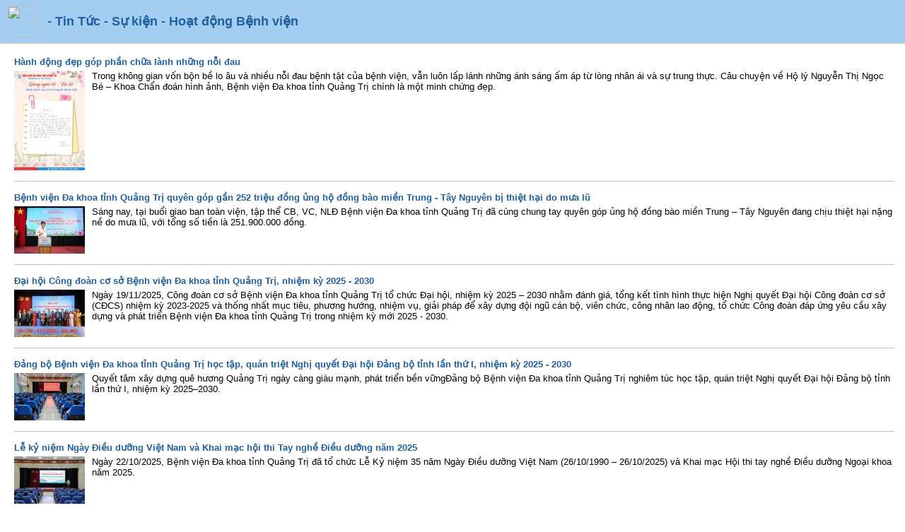

--- FILE ---
content_type: text/xml; charset=utf-8
request_url: https://benhvientinh.quangtri.gov.vn/vi/news/rss/hoat-dong-benh-vien/
body_size: 7855
content:
<?xml version="1.0" encoding="utf-8"?>
<?xml-stylesheet type="text/xsl" href="/assets/css/rss.xsl" media="screen"?>
<rss version="2.0"
    xmlns:content="http://purl.org/rss/1.0/modules/content/"
    xmlns:dc="http://purl.org/dc/elements/1.1/"
    xmlns:atom="http://www.w3.org/2005/Atom"
>
    <channel>
        <title>Tin Tức - Sự kiện - Hoạt động Bệnh viện</title>
        <link>https://benhvientinh.quangtri.gov.vn/vi/news/hoat-dong-benh-vien/</link>
        <atom:link href="https://benhvientinh.quangtri.gov.vn/vi/news/rss/hoat-dong-benh-vien/" rel="self" />
        
        <language>vi</language>
                <pubDate>Fri, 26 Dec 2025 02:12:00 GMT</pubDate>
        <lastBuildDate>Fri, 26 Dec 2025 02:12:00 GMT</lastBuildDate>
        
        <copyright>
            <![CDATA[Bệnh viện đa khoa tỉnh Quảng Trị | Bệnh viện tỉnh Quảng Trị | BVĐK Quảng Trị]]>
        </copyright>
        <docs>https://benhvientinh.quangtri.gov.vn/vi/rss/</docs>
        <generator>
            <![CDATA[NukeViet v4.0]]>
        </generator>
        
                <item>
            <title>Hành động đẹp góp phần chữa lành những nỗi đau</title>
            <link>https://benhvientinh.quangtri.gov.vn/vi/news/hoat-dong-benh-vien/hanh-dong-dep-gop-phan-chua-lanh-nhung-noi-dau-2136.html</link>
                        <guid isPermaLink="false">
                <![CDATA[news_2136]]>
            </guid>
            
                        <pubDate>Fri, 26 Dec 2025 02:12:00 GMT</pubDate>
            
            
            <description>
                <![CDATA[<img src="https://benhvientinh.quangtri.gov.vn/assets/news/2025_12/596487517_1423766943010570_6436240564971140928_n.jpg" width="100" align="left" border="0">Trong không gian vốn bộn bề lo âu và nhiều nỗi đau bệnh tật của bệnh viện, vẫn luôn lấp lánh những ánh sáng ấm áp từ lòng nhân ái và sự trung thực. Câu chuyện về Hộ lý Nguyễn Thị Ngọc Bé – Khoa Chẩn đoán hình ảnh, Bệnh viện Đa khoa tỉnh Quảng Trị chính là một minh chứng đẹp.]]>
            </description>
            
        </item>
        
        <item>
            <title>Bệnh viện Đa khoa tỉnh Quảng Trị quyên góp gần 252 triệu đồng ủng hộ đồng bào miền Trung - Tây Nguyên bị thiệt hại do mưa lũ</title>
            <link>https://benhvientinh.quangtri.gov.vn/vi/news/hoat-dong-benh-vien/benh-vien-da-khoa-tinh-quang-tri-quyen-gop-gan-252-trieu-dong-ung-ho-dong-bao-mien-trung-tay-nguyen-bi-thiet-hai-do-mua-lu-2104.html</link>
                        <guid isPermaLink="false">
                <![CDATA[news_2104]]>
            </guid>
            
                        <pubDate>Fri, 28 Nov 2025 06:11:00 GMT</pubDate>
            
            
            <description>
                <![CDATA[<img src="https://benhvientinh.quangtri.gov.vn/assets/news/2025_11/bn-bo-tien.jpg" width="100" align="left" border="0">Sáng nay, tại buổi giao ban toàn viện, tập thể CB, VC, NLĐ Bệnh viện Đa khoa tỉnh Quảng Trị đã cùng chung tay quyên góp ủng hộ đồng bào miền Trung – Tây Nguyên đang chịu thiệt hại nặng nề do mưa lũ, với tổng số tiền là 251.900.000 đồng.]]>
            </description>
            
        </item>
        
        <item>
            <title>Đại hội Công đoàn cơ sở Bệnh viện Đa khoa tỉnh Quảng Trị, nhiệm kỳ 2025 - 2030</title>
            <link>https://benhvientinh.quangtri.gov.vn/vi/news/hoat-dong-benh-vien/dai-hoi-cong-doan-co-so-benh-vien-da-khoa-tinh-quang-tri-nhiem-ky-2025-2030-2081.html</link>
                        <guid isPermaLink="false">
                <![CDATA[news_2081]]>
            </guid>
            
                        <pubDate>Thu, 20 Nov 2025 02:11:00 GMT</pubDate>
            
            
            <description>
                <![CDATA[<img src="https://benhvientinh.quangtri.gov.vn/assets/news/2025_11/z7242680084650_fd6762767285f8b09e6c045d3630bc74.jpg" width="100" align="left" border="0">Ngày 19/11/2025, Công đoàn cơ sở Bệnh viện Đa khoa tỉnh Quảng Trị tổ chức Đại hội, nhiệm kỳ 2025 – 2030 nhằm  đánh giá, tổng kết tình hình thực hiện Nghị quyết Đại hội Công đoàn cơ sở (CĐCS) nhiệm kỳ 2023-2025 và thống nhất mục tiêu, phương hướng, nhiệm vụ, giải pháp để xây dựng đội ngũ cán bộ, viên chức, công nhân lao động, tổ chức Công đoàn đáp ứng yêu cầu xây dựng và phát triển Bệnh viện Đa khoa tỉnh Quảng Trị trong nhiệm kỳ mới 2025 - 2030.]]>
            </description>
            
        </item>
        
        <item>
            <title>Đảng bộ Bệnh viện Đa khoa tỉnh Quảng Trị học tập, quán triệt Nghị quyết Đại hội Đảng bộ tỉnh lần thứ I, nhiệm kỳ 2025 - 2030</title>
            <link>https://benhvientinh.quangtri.gov.vn/vi/news/hoat-dong-benh-vien/dang-bo-benh-vien-da-khoa-tinh-quang-tri-hoc-tap-quan-triet-nghi-quyet-dai-hoi-dang-bo-tinh-lan-thu-i-nhiem-ky-2025-2030-2068.html</link>
                        <guid isPermaLink="false">
                <![CDATA[news_2068]]>
            </guid>
            
                        <pubDate>Wed, 12 Nov 2025 01:11:00 GMT</pubDate>
            
            
            <description>
                <![CDATA[<img src="https://benhvientinh.quangtri.gov.vn/assets/news/2025_11/z7214655131084_69c95ec742259d2ce094fb6a4a4f7820.jpg" width="100" align="left" border="0">Quyết tâm xây dựng quê hương Quảng Trị ngày càng giàu mạnh, phát triển bền vữngĐảng bộ Bệnh viện Đa khoa tỉnh Quảng Trị nghiêm túc học tập, quán triệt Nghị quyết Đại hội Đảng bộ tỉnh lần thứ I, nhiệm kỳ 2025–2030.]]>
            </description>
            
        </item>
        
        <item>
            <title>Lễ kỷ niệm Ngày Điều dưỡng Việt Nam và Khai mạc hội thi Tay nghề Điều dưỡng năm 2025</title>
            <link>https://benhvientinh.quangtri.gov.vn/vi/news/hoat-dong-benh-vien/le-ky-niem-ngay-dieu-duong-viet-nam-va-khai-mac-hoi-thi-tay-nghe-dieu-duong-nam-2025-2050.html</link>
                        <guid isPermaLink="false">
                <![CDATA[news_2050]]>
            </guid>
            
                        <pubDate>Thu, 23 Oct 2025 03:10:00 GMT</pubDate>
            
            
            <description>
                <![CDATA[<img src="https://benhvientinh.quangtri.gov.vn/assets/news/2025_10/dsc09852.jpg" width="100" align="left" border="0">Ngày 22/10/2025, Bệnh viện Đa khoa tỉnh Quảng Trị đã tổ chức Lễ Kỷ niệm 35 năm Ngày Điều dưỡng Việt Nam (26/10/1990 – 26/10/2025) và Khai mạc Hội thi tay nghề Điều dưỡng Ngoại khoa năm 2025.]]>
            </description>
            
        </item>
        
        <item>
            <title>Thông báo thay đổi logo và sử dụng slogan mới của Bệnh viện Đa khoa tỉnh Quảng Trị</title>
            <link>https://benhvientinh.quangtri.gov.vn/vi/news/hoat-dong-benh-vien/thong-bao-thay-doi-logo-va-su-dung-slogan-moi-cua-benh-vien-da-khoa-tinh-quang-tri-2049.html</link>
                        <guid isPermaLink="false">
                <![CDATA[news_2049]]>
            </guid>
            
                        <pubDate>Thu, 23 Oct 2025 03:10:00 GMT</pubDate>
            
            
            <description>
                <![CDATA[<img src="https://benhvientinh.quangtri.gov.vn/assets/news/2025_10/z7145735217643_0c08b80ee5b28bd62109ed805e83ef63.jpg" width="100" align="left" border="0">Bệnh viện Đa khoa tỉnh Quảng Trị trân trọng giới thiệu logo và slogan mới, được sử dụng trên Website; Trang Fanpage, OA Zalo,…và các ấn phẩm khác của Bệnh viện, từ ngày 22/10/2025.]]>
            </description>
            
        </item>
        
        <item>
            <title>CHÀO MỪNG 95 NĂM NGÀY THÀNH LẬP HỘI LIÊN HIỆP PHỤ NỮ VIỆT NAM VÀ 15 NĂM NGÀY PHỤ NỮ VIỆT NAM</title>
            <link>https://benhvientinh.quangtri.gov.vn/vi/news/hoat-dong-benh-vien/chao-mung-95-nam-ngay-thanh-lap-hoi-lien-hiep-phu-nu-viet-nam-va-15-nam-ngay-phu-nu-viet-nam-2048.html</link>
                        <guid isPermaLink="false">
                <![CDATA[news_2048]]>
            </guid>
            
                        <pubDate>Tue, 21 Oct 2025 09:10:59 GMT</pubDate>
            
            
            <description>
                <![CDATA[Hòa trong không khí rộn ràng của tháng 10 – tháng tôn vinh những người phụ nữ Việt Nam đảm đang, kiên cường và đầy yêu thương, ngày 20/10 vừa qua, BVĐK tỉnh Quảng Trị đã long trọng tổ chức Toạ đàm kỷ niệm 95 năm Ngày thành lập Hội liên hiệp phụ nữ Việt Nam (20/10/1930 – 20/10/2025) và 15 Ngày Phụ nữ Việt Nam (20/10/2010 – 20/10/2025).]]>
            </description>
            
        </item>
        
        <item>
            <title>Bệnh viện Đa khoa tỉnh Quảng Trị đẩy mạnh cải cách hành chính gắn với chuyển đổi số</title>
            <link>https://benhvientinh.quangtri.gov.vn/vi/news/hoat-dong-benh-vien/benh-vien-da-khoa-tinh-quang-tri-day-manh-cai-cach-hanh-chinh-gan-voi-chuyen-doi-so-2045.html</link>
                        <guid isPermaLink="false">
                <![CDATA[news_2045]]>
            </guid>
            
                        <pubDate>Tue, 21 Oct 2025 01:10:00 GMT</pubDate>
            
            
            <description>
                <![CDATA[<img src="https://benhvientinh.quangtri.gov.vn/assets/news/2025_10/496925155_1237200681667198_4594219267825561955_n.jpg" width="100" align="left" border="0">Ngành y tế đang đứng trước yêu cầu đổi mới toàn diện, trong đó cải cách hành chính (CCHC) đóng vai trò then chốt nhằm nâng cao chất lượng dịch vụ, hướng tới sự minh bạch, hiệu quả và chuyên nghiệp trong khám chữa bệnh. Tại Bệnh viện Đa khoa tỉnh Quảng Trị, cải cách hành chính và chuyển đổi số (CĐS) được triển khai đồng bộ, hỗ trợ lẫn nhau, từng bước hình thành môi trường y tế hiện đại, tiện nghi, lấy người bệnh làm trung tâm và không ngừng nâng cao sự hài lòng của người dân khi đến khám và điều trị.]]>
            </description>
            
        </item>
        
        <item>
            <title>Vui Tết Trung thu 2025 – Đêm hội trăng rằm đầy ấm áp và ý nghĩa</title>
            <link>https://benhvientinh.quangtri.gov.vn/vi/news/hoat-dong-benh-vien/vui-tet-trung-thu-2025-dem-hoi-trang-ram-day-am-ap-va-y-nghia-2024.html</link>
                        <guid isPermaLink="false">
                <![CDATA[news_2024]]>
            </guid>
            
                        <pubDate>Tue, 7 Oct 2025 03:10:00 GMT</pubDate>
            
            
            <description>
                <![CDATA[<img src="https://benhvientinh.quangtri.gov.vn/assets/news/2025_10/z7089919986499_a6d3bf4f745f1b687b1f555a63f0f5f0.jpg" width="100" align="left" border="0">Tối ngày 06/10/2025 (tức ngày 15/8 Âm lịch), Bệnh viện Đa khoa tỉnh Quảng Trị đã tổ chức chương trình “Vui Tết Trung thu 2025” dành cho các cháu thiếu nhi là con của viên chức, người lao động trong toàn Bệnh viện.]]>
            </description>
            
        </item>
        
        <item>
            <title>Khai mạc Tuần lễ hưởng ứng học tập suốt đời năm 2025</title>
            <link>https://benhvientinh.quangtri.gov.vn/vi/news/hoat-dong-benh-vien/khai-mac-tuan-le-huong-ung-hoc-tap-suot-doi-nam-2025-2022.html</link>
                        <guid isPermaLink="false">
                <![CDATA[news_2022]]>
            </guid>
            
                        <pubDate>Thu, 2 Oct 2025 08:10:00 GMT</pubDate>
            
            
            <description>
                <![CDATA[<img src="https://benhvientinh.quangtri.gov.vn/assets/news/2025_10/z7070019861187_ba4018f13ef1a781b4e5cee0b695a10d.jpg" width="100" align="left" border="0">Sáng ngày 01/10/2025, tại lễ chào cờ đầu tháng, Bệnh viện Đa khoa tỉnh Quảng Trị đã long trọng tổ chức khai mạc Tuần lễ hưởng ứng học tập suốt đời năm 2025 với chủ đề: “Học để phát triển bản thân, làm chủ tri thức và công nghệ, góp phần xây dựng đất nước hùng cường, thịnh vượng.”]]>
            </description>
            
        </item>
        
        <item>
            <title>Những giọt máu nóng trong đêm</title>
            <link>https://benhvientinh.quangtri.gov.vn/vi/news/hoat-dong-benh-vien/nhung-giot-mau-nong-trong-dem-2010.html</link>
                        <guid isPermaLink="false">
                <![CDATA[news_2010]]>
            </guid>
            
                        <pubDate>Mon, 22 Sep 2025 06:09:00 GMT</pubDate>
            
            
            <description>
                <![CDATA[<img src="https://benhvientinh.quangtri.gov.vn/assets/news/2025_09/hien-mautto-17585206415641166444373.png" width="100" align="left" border="0">Một bệnh nhân bị tai nạn giao thông đa chấn thương sọ não, ngực, bụng, gãy xương đùi… rơi vào tình trạng sốc mất máu, đe dọa tính mạng. Trong đêm khuya, ba y bác sĩ Bệnh viện Đa khoa tỉnh Quảng Trị hiến những giọt máu nóng cứu sống bệnh nhân.]]>
            </description>
            
        </item>
        
        <item>
            <title>Đại hội Đại biểu Đoàn TNCS Hồ Chí Minh Bệnh viện Đa khoa tỉnh Quảng Trị, lần thứ XII, nhiệm kỳ 2025 – 2030</title>
            <link>https://benhvientinh.quangtri.gov.vn/vi/news/hoat-dong-benh-vien/dai-hoi-dai-bieu-doan-tncs-ho-chi-minh-benh-vien-da-khoa-tinh-quang-tri-lan-thu-xii-nhiem-ky-2025-2030-2001.html</link>
                        <guid isPermaLink="false">
                <![CDATA[news_2001]]>
            </guid>
            
                        <pubDate>Wed, 17 Sep 2025 01:09:00 GMT</pubDate>
            
            
            <description>
                <![CDATA[<img src="https://benhvientinh.quangtri.gov.vn/assets/news/2025_10/z7069646348078_1d37297196e6bc7148e0f3753c5a81e7.jpg" width="100" align="left" border="0">Ngày 15/9/2025 vừa qua, trong không khí thi đua sôi nổi của tuổi trẻ cả nước, Đoàn TNCS Hồ Chí Minh Bệnh viện Đa khoa tỉnh Quảng Trị long trọng tổ chức Đại hội đại biểu nhiệm kỳ 2025 – 2030.]]>
            </description>
            
        </item>
        
        <item>
            <title>Tổng kết và trao giải Hội thi “5S gắn với thực tiễn&quot; tại Bệnh viện Đa khoa tỉnh Quảng Trị</title>
            <link>https://benhvientinh.quangtri.gov.vn/vi/news/hoat-dong-benh-vien/tong-ket-va-trao-giai-hoi-thi-5s-gan-voi-thuc-tien-tai-benh-vien-da-khoa-tinh-quang-tri-1992.html</link>
                        <guid isPermaLink="false">
                <![CDATA[news_1992]]>
            </guid>
            
                        <pubDate>Wed, 10 Sep 2025 02:09:00 GMT</pubDate>
            
            
            <description>
                <![CDATA[<img src="https://benhvientinh.quangtri.gov.vn/assets/news/2025_09/dsc06968.jpg" width="100" align="left" border="0">Ngày 10/9/2025, Bệnh viện Đa khoa tỉnh Quảng Trị đã tổ chức Lễ tổng kết và trao giải Hội thi “5S gắn với thực tiễn” – một sân chơi ý nghĩa nhằm lan tỏa tinh thần làm việc khoa học, sạch sẽ và chuyên nghiệp trong toàn viện.]]>
            </description>
            
        </item>
        
        <item>
            <title>Bệnh viện Đa khoa tỉnh Quảng Trị quyên góp gần 245 triệu đồng ủng hộ nhân dân Cuba</title>
            <link>https://benhvientinh.quangtri.gov.vn/vi/news/hoat-dong-benh-vien/benh-vien-da-khoa-tinh-quang-tri-quyen-gop-gan-245-trieu-dong-ung-ho-nhan-dan-cuba-1989.html</link>
                        <guid isPermaLink="false">
                <![CDATA[news_1989]]>
            </guid>
            
                        <pubDate>Wed, 3 Sep 2025 08:09:00 GMT</pubDate>
            
            
            <description>
                <![CDATA[<img src="https://benhvientinh.quangtri.gov.vn/assets/news/2025_09/dsc06896.jpg" width="100" align="left" border="0">Sáng ngày 03/9/2025, tại lễ chào cờ đầu tháng, Bệnh viện Đa khoa tỉnh Quảng Trị đã phát động chương trình quyên góp ủng hộ Nhân dân Cuba với chủ đề “65 năm nghĩa tình Việt Nam - Cuba”.]]>
            </description>
            
        </item>
        
        <item>
            <title>Cho đi không để nhận lại - Cho đi là còn mãi</title>
            <link>https://benhvientinh.quangtri.gov.vn/vi/news/hoat-dong-benh-vien/cho-di-khong-de-nhan-lai-cho-di-la-con-mai-1984.html</link>
                        <guid isPermaLink="false">
                <![CDATA[news_1984]]>
            </guid>
            
                        <pubDate>Fri, 29 Aug 2025 08:08:00 GMT</pubDate>
            
            
            <description>
                <![CDATA[<img src="https://benhvientinh.quangtri.gov.vn/assets/news/2025_08/533092054_1317120320341900_6777954830687156172_n.jpg" width="100" align="left" border="0">BVĐK tỉnh Quảng Trị đã tổ chức thành công chương trình Hiến máu tình nguyện, nhận về hơn 200 đơn vị máu.]]>
            </description>
            
        </item>
        
        <item>
            <title>Tập huấn đào tạo kỹ năng chăm sóc khách hàng cho đội ngũ nhân viên y tế</title>
            <link>https://benhvientinh.quangtri.gov.vn/vi/news/hoat-dong-benh-vien/tap-huan-dao-tao-ky-nang-cham-soc-khach-hang-cho-doi-ngu-nhan-vien-y-te-1983.html</link>
                        <guid isPermaLink="false">
                <![CDATA[news_1983]]>
            </guid>
            
                        <pubDate>Fri, 29 Aug 2025 08:08:00 GMT</pubDate>
            
            
            <description>
                <![CDATA[<img src="https://benhvientinh.quangtri.gov.vn/assets/news/2025_08/536286262_1323221909731741_3397965539780250217_n.jpg" width="100" align="left" border="0">Nhằm nâng cao chất lượng phục vụ và hướng tới sự hài lòng của người bệnh, vừa qua, Bệnh viện Đa khoa tỉnh Quảng Trị đã phối hợp cùng Công ty Dịch vụ Mobifone Khu vực III tổ chức buổi tập huấn chuyên đề về kỹ năng giao tiếp, ứng xử và chăm sóc khách hàng cho nhân viên y tế bệnh viện.]]>
            </description>
            
        </item>
        
        <item>
            <title>Trao tặng tóc giả và áo vú Pinkmate cho bệnh nhân ung thư vú</title>
            <link>https://benhvientinh.quangtri.gov.vn/vi/news/hoat-dong-benh-vien/trao-tang-toc-gia-va-ao-vu-pinkmate-cho-benh-nhan-ung-thu-vu-1977.html</link>
                        <guid isPermaLink="false">
                <![CDATA[news_1977]]>
            </guid>
            
                        <pubDate>Fri, 22 Aug 2025 00:08:00 GMT</pubDate>
            
            
            <description>
                <![CDATA[<img src="https://benhvientinh.quangtri.gov.vn/assets/news/2025_08/dsc05935.jpg" width="100" align="left" border="0">Ngày 21/8/2025, Bệnh viện Đa khoa tỉnh Quảng Trị phối hợp với Mạng lưới Ung thư vú Việt Nam (BCNV) tổ chức chương trình “Trao tặng tóc giả và áo vú Pinkmate” cho bệnh nhân ung thư vú đang điều trị tại Bệnh viện.]]>
            </description>
            
        </item>
        
        <item>
            <title>90 phút căng não của y bác sĩ cứu bệnh nhi thủng dạ dày</title>
            <link>https://benhvientinh.quangtri.gov.vn/vi/news/hoat-dong-benh-vien/90-phut-cang-nao-cua-y-bac-si-cuu-benh-nhi-thung-da-day-1969.html</link>
                        <guid isPermaLink="false">
                <![CDATA[news_1969]]>
            </guid>
            
                        <pubDate>Mon, 11 Aug 2025 06:08:00 GMT</pubDate>
            
            
            <description>
                <![CDATA[<img src="https://benhvientinh.quangtri.gov.vn/assets/news/2025_08/z6895579315371_6d66ee12bdf1e480ad2a15e4309b8708.jpg" width="100" align="left" border="0">Bệnh nhi bị thủng dạ dày, bác sĩ Bệnh viện Đa khoa tỉnh Quảng Trị đã kích hoạt báo động đỏ nội viện để phẫu thuật khẩn cấp.]]>
            </description>
            
        </item>
        
        <item>
            <title>Phó Chủ tịch UBND tỉnh Quảng Trị Hoàng Xuân Tân làm việc với Bệnh viện Đa khoa tỉnh Quảng Trị</title>
            <link>https://benhvientinh.quangtri.gov.vn/vi/news/hoat-dong-benh-vien/pho-chu-tich-ubnd-tinh-quang-tri-hoang-xuan-tan-tham-va-lam-viec-voi-benh-vien-da-khoa-tinh-1953.html</link>
                        <guid isPermaLink="false">
                <![CDATA[news_1953]]>
            </guid>
            
                        <pubDate>Fri, 8 Aug 2025 01:08:00 GMT</pubDate>
            
            
            <description>
                <![CDATA[<img src="https://benhvientinh.quangtri.gov.vn/assets/news/2025_08/dsc05148.jpg" width="100" align="left" border="0">Chiều ngày 07/8/2025, đồng chí Hoàng Xuân Tân – Phó Chủ tịch UBND tỉnh Quảng Trị đã có buổi làm việc với Bệnh viện đa khoa Tỉnh và các cơ sở y tế, ngành, đơn vị liên quan về công tác khám chữa bệnh; công tác chuyển đổi số và triển khai thực hiện bệnh án điện tử tại các cơ sở y tế trên địa bàn.]]>
            </description>
            
        </item>
        
        <item>
            <title>Mạch sống từ ngân hàng sữa mẹ vệ tinh</title>
            <link>https://benhvientinh.quangtri.gov.vn/vi/news/hoat-dong-benh-vien/mach-song-tu-ngan-hang-sua-me-ve-tinh-1950.html</link>
                        <guid isPermaLink="false">
                <![CDATA[news_1950]]>
            </guid>
            
                        <pubDate>Mon, 4 Aug 2025 06:08:00 GMT</pubDate>
            
            
            <description>
                <![CDATA[<img src="https://benhvientinh.quangtri.gov.vn/assets/news/2025_08/491399979_1215907607129839_3483862571420232027_n_1.jpg" width="100" align="left" border="0">Khai trương từ tháng 7/2024, mô hình Ngân hàng sữa mẹ (NHSM) vệ tinh tại Bệnh viện Đa khoa (BVĐK) tỉnh Quảng Trị đã mang lại những kết quả tích cực trong việc hỗ trợ trẻ sơ sinh có nguy cơ cao, như trẻ sinh non, nhẹ cân hoặc có bệnh lý. NHSM vệ tinh giúp mở rộng khả năng tiếp cận sữa mẹ thanh trùng cho các bé, giúp các gia đình giảm chi phí cho sữa công thức, đặc biệt trong những trường hợp trẻ cần chăm sóc đặc biệt, đồng thời lan tỏa mạnh mẽ thông điệp về tầm quan trọng của việc nuôi con bằng sữa mẹ.]]>
            </description>
            
        </item>
        
        <item>
            <title>Bệnh viện Đa khoa tỉnh Quảng Trị gặp mặt tri ân thân nhân liệt sĩ</title>
            <link>https://benhvientinh.quangtri.gov.vn/vi/news/hoat-dong-benh-vien/benh-vien-da-khoa-tinh-quang-tri-gap-mat-tri-an-than-nhan-liet-si-1924.html</link>
                        <guid isPermaLink="false">
                <![CDATA[news_1924]]>
            </guid>
            
                        <pubDate>Sun, 27 Jul 2025 08:07:00 GMT</pubDate>
            
            
            <description>
                <![CDATA[<img src="https://benhvientinh.quangtri.gov.vn/assets/news/2025_07/524307265_1298122418908357_6465377895812426878_n.jpg" width="100" align="left" border="0">Nhân kỷ niệm 78 năm Ngày Thương binh - Liệt sĩ (27/7/1947 – 27/7/2025), chiều ngày 25/7/2025, Bệnh viện Đa khoa tỉnh Quảng Trị đã tổ chức buổi gặp mặt, thăm hỏi và động viên viên chức, người lao động là thân nhân gia đình liệt sĩ hiện đang công tác tại Bệnh viện.]]>
            </description>
            
        </item>
        
        <item>
            <title>Hội thảo khoa học “Vai trò của thuốc chẹn Beta giao cảm, yếu tố viêm trong quản lý suy tim và bệnh tim mạch do xơ vữa”</title>
            <link>https://benhvientinh.quangtri.gov.vn/vi/news/hoat-dong-benh-vien/hoi-thao-khoa-hoc-vai-tro-cua-thuoc-chen-beta-giao-cam-yeu-to-viem-trong-quan-ly-suy-tim-va-benh-tim-mach-do-xo-vua-1901.html</link>
                        <guid isPermaLink="false">
                <![CDATA[news_1901]]>
            </guid>
            
                        <pubDate>Thu, 3 Jul 2025 14:07:00 GMT</pubDate>
            
            
            <description>
                <![CDATA[Nhằm cập nhật kiến thức và chia sẻ kinh nghiệm chuyên môn trong lĩnh vực tim mạch, vừa qua, Bệnh viện Đa khoa tỉnh Quảng Trị đã tổ chức Hội thảo khoa học với chủ đề: “Vai trò của thuốc chẹn Beta giao cảm, yếu tố viêm trong quản lý suy tim và bệnh tim mạch do xơ vữa”. Tham dự hội thảo có bác sĩ các khoa Hệ Nội, Dược lâm sàng, Điều dưỡng Core Team quản lý suy tim. Th.S BS Lê Văn Lâm - Phó Giám đốc Bệnh viện chủ tọa Hội thảo.]]>
            </description>
            
        </item>
        
        <item>
            <title>Chào cờ đầu tháng – Đồng hành cùng đất nước bước vào kỷ nguyên mới</title>
            <link>https://benhvientinh.quangtri.gov.vn/vi/news/hoat-dong-benh-vien/chao-co-dau-thang-dong-hanh-cung-dat-nuoc-buoc-vao-ky-nguyen-moi-1897.html</link>
                        <guid isPermaLink="false">
                <![CDATA[news_1897]]>
            </guid>
            
                        <pubDate>Thu, 3 Jul 2025 02:07:00 GMT</pubDate>
            
            
            <description>
                <![CDATA[<img src="https://benhvientinh.quangtri.gov.vn/assets/news/2025_07/z6766256807145_d530082ef575f4fa33aaa7a74e28349b.jpg" width="100" align="left" border="0">Sáng 02/7/2025, trong không khí trang nghiêm, Bệnh viện Đa khoa tỉnh Quảng Trị tổ chức lễ chào cờ đầu tháng – hoạt động thường kỳ nhằm thể hiện lòng yêu nước, tinh thần đoàn kết và trách nhiệm trong công việc. Nhân dịp này, Bệnh viện cũng đánh giá kết quả công tác tháng 6 và triển khai nhiệm vụ tháng 7/2025.]]>
            </description>
            
        </item>
        
        <item>
            <title>Thông báo về việc thay đổi thông tin địa chỉ Bệnh viện theo đơn vị hành chính của tỉnh Quảng Trị</title>
            <link>https://benhvientinh.quangtri.gov.vn/vi/news/hoat-dong-benh-vien/thong-bao-ve-viec-thay-doi-thong-tin-dia-chi-benh-vien-theo-don-vi-hanh-chinh-cua-tinh-quang-tri-1896.html</link>
                        <guid isPermaLink="false">
                <![CDATA[news_1896]]>
            </guid>
            
                        <pubDate>Wed, 2 Jul 2025 08:07:00 GMT</pubDate>
            
            
            <description>
                <![CDATA[]]>
            </description>
            
        </item>
        
        <item>
            <title>Đại hội Đảng bộ Bệnh viện Đa khoa tỉnh Quảng Trị lần thứ XVI,  nhiệm kỳ 2025 – 2030</title>
            <link>https://benhvientinh.quangtri.gov.vn/vi/news/hoat-dong-benh-vien/dai-hoi-dang-bo-benh-vien-da-khoa-tinh-quang-tri-lan-thu-xvi-nhiem-ky-2025-2030-1877.html</link>
                        <guid isPermaLink="false">
                <![CDATA[news_1877]]>
            </guid>
            
                        <pubDate>Fri, 13 Jun 2025 01:06:00 GMT</pubDate>
            
            
            <description>
                <![CDATA[<img src="https://benhvientinh.quangtri.gov.vn/assets/news/2025_06/z6699900121986_527a12f93b82d2a3ef3c9cac8514b1ab.jpg" width="100" align="left" border="0">Trong 2 ngày 11 và 12/6/2025, Đảng bộ Bệnh viện Đa khoa tỉnh Quảng Trị long trọng tổ chức Đại hội đại biểu lần thứ XVI, nhiệm kỳ 2025 – 2030. Đến dự và chỉ đạo đại hội có đồng chí Hồ Văn Chính – UVBTV Đảng Ủy, Phó Bí thư Đảng ủy UBND tỉnh; Đồng chí Hà Lâm Chi – Phó Giám đốc Sở Y tế; các đồng chí Tổ chỉ đạo Đại hội của Đảng ủy UBND tỉnh. Về phía khách mời có các đồng chí Nguyên Bí thư Đảng ủy Bệnh viện qua các thời kỳ; Đại diện lãnh đạo Công đoàn UBND tỉnh, Đại diện lãnh đạo phường Đông Lương, Công an phường Đông Lương, Hội Cựu chiến binh thành phố Đông Hà. Về phía Bệnh viện có đồng chí Phan Xuân Nam – Bí thư Đảng uỷ, Giám đốc Bệnh viện, các đồng chí trong Ban Chấp hành Đảng bộ cùng với 125 đại biểu chính thức, đại diện cho 272 đảng viên trong toàn Đảng bộ.]]>
            </description>
            
        </item>
        
        <item>
            <title>Sở Y tế Quảng Bình thăm và làm việc tại Bệnh viện Đa khoa tỉnh Quảng Trị</title>
            <link>https://benhvientinh.quangtri.gov.vn/vi/news/hoat-dong-benh-vien/so-y-te-quang-binh-tham-va-lam-viec-tai-benh-vien-da-khoa-tinh-quang-tri-1865.html</link>
                        <guid isPermaLink="false">
                <![CDATA[news_1865]]>
            </guid>
            
                        <pubDate>Fri, 30 May 2025 10:05:00 GMT</pubDate>
            
            
            <description>
                <![CDATA[<img src="https://benhvientinh.quangtri.gov.vn/assets/news/2025_05/image-20250530173545-3.jpeg" width="100" align="left" border="0">Ngày 29/5/2025, Đoàn công tác của Sở Y tế Quảng Bình đã đến tham quan, trao đổi kinh nghiệm chuyển đổi số, bệnh án điện tử tại Bệnh viện Đa khoa tỉnh Quảng Trị.]]>
            </description>
            
        </item>
        
        <item>
            <title>Bệnh viện Đa khoa tỉnh Quảng Trị tổ chức kỷ niệm Ngày Quốc tế Điều dưỡng</title>
            <link>https://benhvientinh.quangtri.gov.vn/vi/news/hoat-dong-benh-vien/benh-vien-da-khoa-tinh-quang-tri-to-chuc-ky-niem-ngay-quoc-te-dieu-duong-1839.html</link>
                        <guid isPermaLink="false">
                <![CDATA[news_1839]]>
            </guid>
            
                        <pubDate>Tue, 13 May 2025 02:05:00 GMT</pubDate>
            
            
            <description>
                <![CDATA[<img src="https://benhvientinh.quangtri.gov.vn/assets/news/2025_05/image-20250513094019-1.jpeg" width="100" align="left" border="0">Ngày 12/5/2025, Bệnh viện Đa khoa tỉnh Quảng Trị long trọng tổ chức Lễ kỷ niệm 60 năm Ngày Quốc tế Điều dưỡng và Hội thi Sân khấu hóa “Giao tiếp - Ứng xử”. Tham dự có BsCKII. Hà Lâm Chi - Phó Giám đốc Sở Y tế. Về phía Bệnh viện có BsCKII. Phan Xuân Nam - Bí thư Đảng ủy, Giám đốc Bệnh viện và các đồng chí trong Ban Giám đốc; Trưởng, Phó các khoa, phòng và điều dưỡng, hộ sinh, kỹ thuật viên trong toàn viện.]]>
            </description>
            
        </item>
        
        <item>
            <title>BVĐK tỉnh Quảng Trị đạt yêu cầu triển khai bệnh án điện tử</title>
            <link>https://benhvientinh.quangtri.gov.vn/vi/news/hoat-dong-benh-vien/bvdk-tinh-quang-tri-dat-yeu-cau-trien-khai-benh-an-dien-tu-1800.html</link>
                        <guid isPermaLink="false">
                <![CDATA[news_1800]]>
            </guid>
            
                        <pubDate>Tue, 15 Apr 2025 01:04:00 GMT</pubDate>
            
            
            <description>
                <![CDATA[<img src="https://benhvientinh.quangtri.gov.vn/assets/news/2025_04/image-20250415085406-1.jpeg" width="100" align="left" border="0">Ngày 13/04/2025, Bệnh viện Đa khoa tỉnh Quảng Trị đã tổ chức Hội nghị triển khai công tác Chuyển đổi số (CĐS) và thẩm định Bệnh án điện tử.]]>
            </description>
            
        </item>
        
        <item>
            <title>“Dân vận khéo” tại Bệnh viện Đa khoa tỉnh Quảng Trị</title>
            <link>https://benhvientinh.quangtri.gov.vn/vi/news/hoat-dong-benh-vien/dan-van-kheo-tai-benh-vien-da-khoa-tinh-quang-tri-1767.html</link>
                        <guid isPermaLink="false">
                <![CDATA[news_1767]]>
            </guid>
            
                        <pubDate>Mon, 31 Mar 2025 02:03:00 GMT</pubDate>
            
            
            <description>
                <![CDATA[<img src="https://benhvientinh.quangtri.gov.vn/assets/news/2025_03/image-20250331094113-1.jpeg" width="100" align="left" border="0">“Dân vận khéo” tại Bệnh viện là một phương thức thực hiện công tác tuyên truyền, vận động và tổ chức các hoạt động hướng tới sự phát triển bền vững của Bệnh viện thông qua việc xây dựng mối quan hệ tốt đẹp giữa bệnh viện và cộng đồng, cũng như giữa bệnh viện và người bệnh, người nhà người bệnh. Mục đích của công tác “dân vận khéo” nhằm giúp cải thiện chất lượng phục vụ y tế, tăng cường sự tin tưởng của người dân vào hệ thống y tế, và nâng cao hiệu quả công tác quản lý, điều trị và chăm sóc người bệnh.]]>
            </description>
            
        </item>
        
        <item>
            <title>Hạnh phúc khi nhiều người được chăm sóc khỏe mạnh</title>
            <link>https://benhvientinh.quangtri.gov.vn/vi/news/hoat-dong-benh-vien/hanh-phuc-khi-nhieu-nguoi-duoc-cham-soc-khoe-manh-1713.html</link>
                        <guid isPermaLink="false">
                <![CDATA[news_1713]]>
            </guid>
            
                        <pubDate>Sat, 22 Feb 2025 07:02:00 GMT</pubDate>
            
            
            <description>
                <![CDATA[<img src="https://benhvientinh.quangtri.gov.vn/assets/news/2025_02/1-7085-3003-2103-2484.jpg-conv.jpeg" width="100" align="left" border="0">Bệnh viện đa khoa Quảng Trị không ngừng cải tiến, phát triển các dịch vụ kỹ thuật mới để nâng cao chất lượng khám chữa bệnh, chăm sóc sức khỏe không chỉ đối với nhân dân trong tỉnh, mà còn một phần người dân các tỉnh của nước bạn Lào có chung biên giới Việt Nam, đoạn qua tỉnh Quảng Trị.]]>
            </description>
            
        </item>
        
    </channel>
</rss>